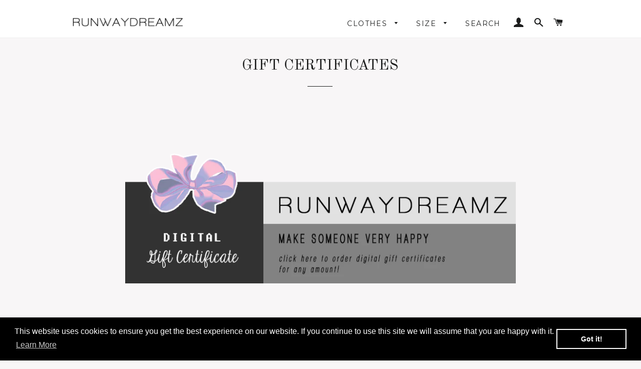

--- FILE ---
content_type: text/plain
request_url: https://www.google-analytics.com/j/collect?v=1&_v=j102&a=1181875529&t=pageview&_s=1&dl=https%3A%2F%2Fwww.runwaydreamz.com%2Fpages%2Fgift-certificates&ul=en-us%40posix&dt=GIFT%20CERTIFICATES%20%E2%80%93%20RUNWAYDREAMZ&sr=1280x720&vp=1280x720&_u=IEBAAEABAAAAACAAI~&jid=709385295&gjid=290187771&cid=593734841.1762359798&tid=UA-41496057-1&_gid=1100925265.1762359798&_r=1&_slc=1&z=172330725
body_size: -451
content:
2,cG-WHCSZXWLZS